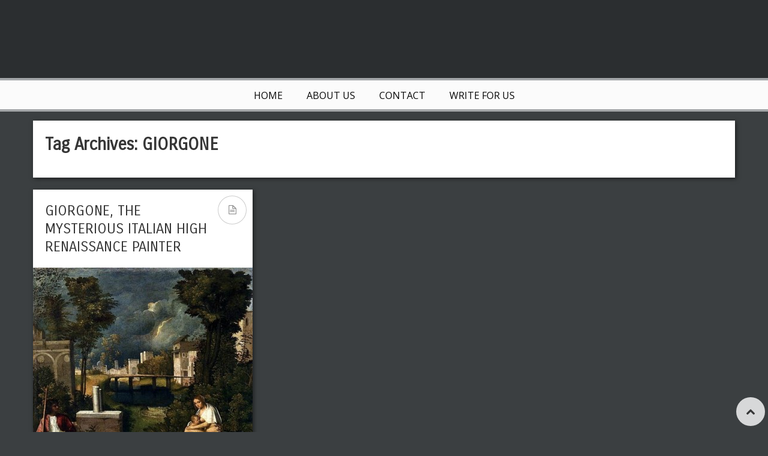

--- FILE ---
content_type: text/css
request_url: https://spokenvision.com/wp-content/themes/wp-pravda/css/rwd-styles.css
body_size: 936
content:
/* 
   ------------------------------------------------------
					Responsive Styles
   ------------------------------------------------------
*/
@media (max-width: 767px) { 
	#menu { display: none; }
	.navigation select { display: block; margin: 5px 0; }
	#mainmenu-block-bg { position:relative !important;}
	.row-fluid .pull-right[class*="span"] { float: none; }
	.banner-block { display: none !important; }
	.logo-block { text-align: center; }

	.copyright-info, .add-info { padding: 0 20px; }
	#footer .container { padding: 20px 0; }
	.add-info { float: left; padding: 20px !important; }

	#blog-entry, .archive #blog-entry { margin-right: -18px !important; }
	.post-block.three_columns,
	.post-block.four_columns,
	.post-block.five_columns,
	.post-block.three_columns_sidebar,
	.post-block.two_columns_sidebar,
	.post-block.one_columns_sidebar  { width: 353px !important; margin-right: 18px; margin-bottom: 18px; }

	/* woocommerce */
	.product-block { width: 100% !important; }
	#ct-woocommerce-entry { margin-right: -3% !important; }
	.woocommerce ul.products li { width: 47% !important; }
	/* end woocommerce */	
}

@media (max-width: 720px) { 
	.post-block.three_columns,
	.post-block.four_columns,
	.post-block.five_columns,
	.post-block.three_columns_sidebar,
	.post-block.two_columns_sidebar,
	.post-block.one_columns_sidebar  { width: 330px !important; margin-right: 18px; margin-bottom: 18px; }
}

@media  (max-width: 683px) {
	.post-block.three_columns,
	.post-block.four_columns,
	.post-block.five_columns,
	.post-block.three_columns_sidebar,
	.post-block.two_columns_sidebar,
	.post-block.one_columns_sidebar { width: 312px !important; margin-right: 18px !important; margin-bottom: 18px !important; }

}

@media  (max-width: 640px) {
	.post-block.three_columns,
	.post-block.four_columns,
	.post-block.five_columns,
	.post-block.three_columns_sidebar,
	.post-block.two_columns_sidebar { width: 290px !important; margin-right: 18px !important; margin-bottom: 18px !important; }

	.post-block.one_columns_sidebar { width: 598px !important; margin-right: 0; margin-bottom: 20px; }
}

@media  (max-width: 600px) {
	.post-block.three_columns,
	.post-block.four_columns,
	.post-block.five_columns,
	.post-block.three_columns_sidebar,
	.post-block.two_columns_sidebar { width: 271px !important; margin-right: 18px; margin-bottom: 18px; }

	.post-block.one_columns_sidebar { width: 560px !important; margin-right: 0; margin-bottom: 20px; }
}

@media  (max-width: 568px) {
	.post-block.three_columns,
	.post-block.four_columns,
	.post-block.five_columns,
	.post-block.three_columns_sidebar,
	.post-block.two_columns_sidebar { width: 254px !important; margin-right: 18px; margin-bottom: 18px; }

	.post-block.one_columns_sidebar { width: 526px !important; margin-right: 0; margin-bottom: 18px; }
}

@media  (max-width: 500px) {
	.post-block.three_columns,
	.post-block.four_columns,
	.post-block.five_columns,
	.post-block.three_columns_sidebar,
	.post-block.two_columns_sidebar { width: 221px !important; margin-right: 18px; margin-bottom: 18px; }

	.post-block.one_columns_sidebar { width: 460px !important; margin-right: 0; margin-bottom: 18px; }
}

@media  (max-width: 480px) {
	.post-block.three_columns,
	.post-block.four_columns,
	.post-block.five_columns,
	.post-block.three_columns_sidebar,
	.post-block.two_columns_sidebar { width: 210px !important; margin-right: 18px; margin-bottom: 18px; }

	.post-block.one_columns_sidebar { width: 438px !important; margin-right: 0; margin-bottom: 20px; }

	.welcome-strip { display: none; }
	#searchform input[type="text"] { width: 81%; }
	.related-posts-single img { width: 93px; height: 93px; }
	#contacts-form .input-prepend { margin-right: 10px; }
	.woocommerce ul.products li { width: 100% !important; }
	#ct-woocommerce-entry { margin-right: 0 !important; }
}

@media  (max-width: 400px) {
	#blog-entry, .archive #blog-entry { margin-right: 0 !important; }
	.post-block.three_columns,
	.post-block.four_columns,
	.post-block.five_columns,
	.post-block.three_columns_sidebar,
	.post-block.two_columns_sidebar,
	.post-block.one_columns_sidebar { width: 358px !important; margin-right: 0 !important; margin-bottom: 18px; }

}

@media  (max-width: 360px) {
	/*#blog-entry, .archive #blog-entry { margin-right: 0; }*/
	.post-block.three_columns,
	.post-block.four_columns,
	.post-block.five_columns,
	.post-block.three_columns_sidebar,
	.post-block.two_columns_sidebar,
	.post-block.one_columns_sidebar { width: 318px !important; margin-right: 0; margin-bottom: 18px; }
}

@media (max-width: 320px) { 
	/*#blog-entry { margin-right: 0; }*/
	.post-block.three_columns,
	.post-block.four_columns,
	.post-block.five_columns,
	.post-block.three_columns_sidebar,
	.post-block.two_columns_sidebar,
	.post-block.one_columns_sidebar { max-width: 280px !important; width: inherit !important; margin-right: 0; margin-bottom: 20px  !important; }


	#searchform input[type="text"] { width: 69%; }
	#comment { width: 93%; }
	.related-posts-single img { width: 115px; height: 115px; }
	#contacts-form input[type=text] { width: 115%; }
	#contacts-form .input-prepend { margin-right: 0; }
}

@media (max-width: 240px) { 
}

@media (max-width: 220px) { 
}

@media (max-width: 176px) { 
}

@media (min-width: 768px) and (max-width: 979px) {
		#menu { display: none; }	
		.navigation select { display: block; margin: 5px 0; }
		#mainmenu-block-bg { position:relative !important;}
		#blog-entry, .archive #blog-entry { margin-right: -18px !important; }

		.post-block.three_columns,
		.post-block.four_columns,
		.post-block.five_columns { width: 353px !important; margin-right: 18px !important; margin-bottom: 18px !important; }

		.post-block.one_columns_sidebar { width: 476px !important; margin-right: 0; margin-bottom: 20px; }

		.post-block.three_columns_sidebar,
		.post-block.two_columns_sidebar { width: 229px !important; margin-right: 18px; margin-bottom: 18px; }

		.welcome-strip { display: none; }
		/*.welcome-text { padding: 20px; }
		.welcome-text h1, .welcome-text h2, .welcome-text h3, .welcome-text h4 { font-size: 18px !important; line-height: 26px !important; }*/
		#searchform input[type="text"] { width: 61%; }
		.related-posts-single img { width: 150px; height: 150px; }

		#ct-woocommerce-entry { margin-right: -3% !important; }
		.woocommerce ul.products li { width: 47% !important; }
}


/* Portrait tablet to landscape and desktop*/
@media (min-width: 980px) and (max-width: 1200px) {
	.post-block.three_columns,
	.post-block.four_columns,
	.post-block.five_columns,
	.post-block.three_columns_sidebar,
	.post-block.two_columns_sidebar,
	.post-block.one_columns_sidebar  { width: 300px !important; margin-right: 18px !important; margin-bottom: 18px !important; }

	#blog-entry, .archive #blog-entry { margin-right: -18px !important; }
	#searchform input[type="text"] { width: 71%; }
}

@media (min-width: 795px) and (max-width: 805px) { 
	#blog-entry { margin-right: -18px; }
	.post-block.three_columns,
	.post-block.four_columns,
	.post-block.five_columns { width: 353px !important; margin-right: 18px; margin-bottom: 18px; }
}


@media (min-width: 710px) and (max-width: 720px)  {
	#blog-entry, .archive #blog-entry { margin-right: -18px; }
	.post-block.three_columns,
	.post-block.four_columns,
	.post-block.five_columns { width: 330px !important; margin-right: 18px; margin-bottom: 18px; }	
}

@media (max-width: 979px) {
	.welcome-text { padding: 15px; }
	.welcome-text h1, .welcome-text h2, .welcome-text h3, .welcome-text h4 { font-size: 15px !important; line-height: 24px !important; }
}
/* Portrait - for retina devices, like Samsung Glaxy 3 */
/*@media screen and (width: 720px) and (height: 1280px) and (orientation: portrait) {
	#blog-entry { margin-right: -20px; }
	.post-block.three_columns,
	.post-block.four_columns,
	.post-block.five_columns { width: 328px !important; margin-right: 20px; margin-bottom: 20px; }	
	.welcome-text { padding: 15px; }
	.welcome-text h1, .welcome-text h2, .welcome-text h3, .welcome-text h4 { font-size: 15px !important; line-height: 24px !important; }
}*/

/* Landscape - for retina devices, like Samsung Glaxy 3 */
/*@media screen and (width: 1280px) and (height: 720px) and (orientation: landscape) {
	#blog-entry { margin-right: -20px; }
	.post-block.three_columns,
	.post-block.four_columns,
	.post-block.five_columns { width: 376px !important; margin-right: 20px; margin-bottom: 20px; }
	.welcome-text { padding: 15px; }
	.welcome-text h1, .welcome-text h2, .welcome-text h3, .welcome-text h4 { font-size: 15px !important; line-height: 24px !important; }	
}*/

--- FILE ---
content_type: application/javascript
request_url: https://spokenvision.com/wp-content/themes/wp-pravda/js/custom.js
body_size: 649
content:
jQuery.noConflict()(function($){
	"use strict";
	$(document).ready(function() {

		$('p:empty').remove();

		$('.sf-menu').css({'display':'block'});

		$("a").has("img").css({
			"border": "0 none"
		});

	});
});

/*-------------------------------------------------*/
/*	Pretty Photo
/*-------------------------------------------------*/
jQuery.noConflict()(function($){
	"use strict";
	$(document).ready(function() {

		$('a[data-rel]').each(function() {
			$(this).attr('rel', $(this).data('rel'));
		});

		$("a[rel^='prettyPhoto']").prettyPhoto({
			animationSpeed: 'normal', /* fast/slow/normal */
			opacity: 0.80, /* Value between 0 and 1 */
			showTitle: true, /* true/false */
			theme:'light_square',
			deeplinking: false
		});
		
	});
});


jQuery.noConflict()(function($){
	"use strict";
	$(document).ready(function() {
		$("<select />").appendTo(".navigation");
		$("<option />",{
			"selected":"selected",
			"value":"",
			"text": ( typeof ct_localization != 'undefined' || ct_localization != null ) ? ct_localization.go_to : "MENU"
		}).appendTo(".navigation select");
		$(".navigation li a").each(function() {
			var el = $(this);
			$("<option />",{
				"value":el.attr("href"),
				"text":el.text()
			}).appendTo(".navigation select");
		});
		$(".navigation select").change(function() {
			window.location = $(this).find("option:selected").val();
		});
	});
});


		
/***************************************************
			SuperFish Menu
***************************************************/	
jQuery.noConflict()(function(){
		"use strict";
		jQuery('ul.sf-menu').superfish({
			delay:400,
			autoArrows:true,
			dropShadows:false,
			animation:{opacity:'show'},
			animationOut:  {opacity:'hide'}
		});
});


/*-------------------------------------------------*/
/*	CUSTOM BACKGROUND
/*-------------------------------------------------*/
jQuery(window).load(function() {    
	"use strict";
	var theWindow		= jQuery(window),
		$bg				= jQuery("#bg-stretch"),
		aspectRatio		= $bg.width() / $bg.height();

	function resizeBg() {
			
		if ( (theWindow.width() / theWindow.height()) < aspectRatio ) {
			$bg
				.removeClass()
				.addClass('bg-height');
		} else {
			$bg
				.removeClass()
				.addClass('bg-width');
		}

			var pW = (theWindow.width() - $bg.width())/2;
						$bg.css("left", pW);
			var pH = (theWindow.height() - $bg.height())/2;
						$bg.css("top", pH);

	}

	theWindow.resize(function() {
		resizeBg();
	}).trigger("resize");

});


/*jQuery.noConflict()(function($){
	"use strict";
	$(window).load(function(){
		var $window = $(window);
		window.prettyPrint() && prettyPrint();
	});
});*/


jQuery.noConflict()(function($){
	$(window).resize(function() {

		var $container = $('#blog-entry');

		$container.masonry();
	});
});